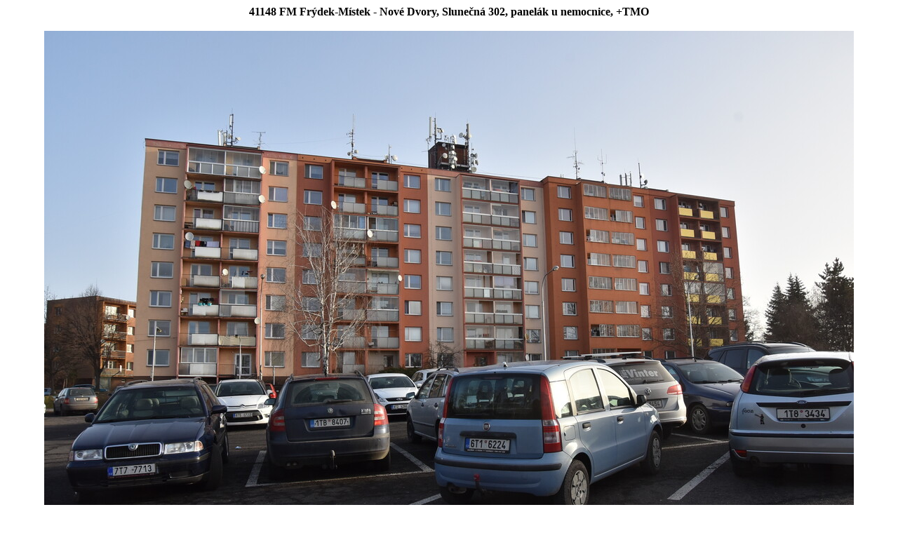

--- FILE ---
content_type: text/html; charset=UTF-8
request_url: https://gsmweb.cz/foto.php?op=eurotel&cid=41148&okres=FM
body_size: 289
content:
<!DOCTYPE HTML PUBLIC "-//W3C//DTD HTML 4.01 Transitional//EN">
<HTML>
<HEAD>
<TITLE>GSMweb.cz - foto BTS</TITLE>
<STYLE type="text/css">tr{font-size:12px}</STYLE>
</HEAD>
<BODY bgcolor="White">
<CENTER>
<B>41148 FM Frýdek-Místek - Nové Dvory, Slunečná 302, panelák u nemocnice, +TMO</B><BR><BR><img src="/fotky/2021/FM-slunecna-a.JPG" alt="foto"><br><BR><B>Autor:</B> Michal Vinter&nbsp;&nbsp;&nbsp;&nbsp;&nbsp;<B>Datum:</B> 28.2.2021<BR><BR><img src="/fotky/2021/FM-slunecna-b.JPG" alt="foto"><br><BR><B>Autor:</B> Michal Vinter&nbsp;&nbsp;&nbsp;&nbsp;&nbsp;<B>Datum:</B> 28.2.2021<BR><BR><img src="/fotky/2021/FM-slunecna-c.JPG" alt="foto"><br><BR><B>Autor:</B> Michal Vinter&nbsp;&nbsp;&nbsp;&nbsp;&nbsp;<B>Datum:</B> 28.2.2021<BR><BR></CENTER>
</BODY>
</HTML>
